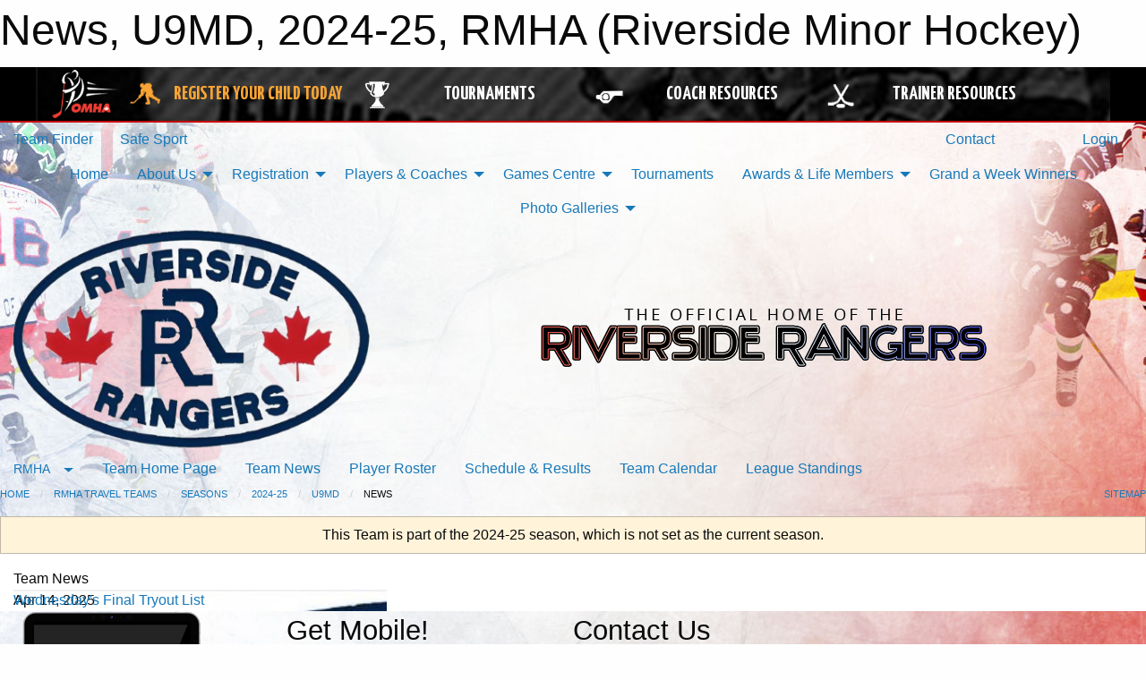

--- FILE ---
content_type: text/html; charset=utf-8
request_url: https://riversideminorhockey.ca/Teams/2489/Articles/
body_size: 9524
content:


<!DOCTYPE html>

<html class="no-js" lang="en">
<head><meta charset="utf-8" /><meta http-equiv="x-ua-compatible" content="ie=edge" /><meta name="viewport" content="width=device-width, initial-scale=1.0" /><link rel="preconnect" href="https://cdnjs.cloudflare.com" /><link rel="dns-prefetch" href="https://cdnjs.cloudflare.com" /><link rel="preconnect" href="https://fonts.gstatic.com" /><link rel="dns-prefetch" href="https://fonts.gstatic.com" /><title>
	RMHA > 2024-25 > U9MD > News (Riverside Minor Hockey)
</title><link rel="stylesheet" href="https://fonts.googleapis.com/css2?family=Oswald&amp;family=Roboto&amp;family=Passion+One:wght@700&amp;display=swap" />

    <!-- Compressed CSS -->
    <link rel="stylesheet" href="https://cdnjs.cloudflare.com/ajax/libs/foundation/6.7.5/css/foundation.min.css" /><link rel="stylesheet" href="https://cdnjs.cloudflare.com/ajax/libs/motion-ui/2.0.3/motion-ui.css" />

    <!--load all styles -->
    
  <meta name="keywords" content="Sportsheadz,Sports,Website,Minor,Premium,Scheduling, Riverside" /><meta name="description" content="rmha.on.ca powered by MBSportsWeb" />


<link rel="stylesheet" href="/assets/responsive/css/networks/omha.min.css">
<link href='//fonts.googleapis.com/css?family=Yanone+Kaffeesatz:700|Open+Sans:800italic' rel='stylesheet' type='text/css'>

<style type="text/css" media="print">
    #omha_banner {
        display: none;
    }
</style>

<style type="text/css">
 body { --D-color-rgb-primary: 228,51,45; --D-color-rgb-secondary: 0,32,96; --D-color-rgb-link: 228,51,45; --D-color-rgb-link-hover: 0,32,96; --D-color-rgb-content-link: 228,51,45; --D-color-rgb-content-link-hover: 0,32,96 }  body { --D-fonts-main: 'Roboto', sans-serif }  body { --D-fonts-headings: 'Oswald', sans-serif }  body { --D-fonts-bold: 'Passion One', cursive }  body { --D-wrapper-max-width: 1200px }  .sitecontainer { background-color: rgba(255,255,255,1.0) } @media screen and (min-width: 64em) {  .sitecontainer { background-attachment: fixed; background-image: url('/domains/riversideminorhockey.ca/bg_page-original.jpg'); background-position: center top; background-repeat: no-repeat } }  .sitecontainer main .wrapper { background-color: rgba(255,255,255,1); }  .bottom-drawer .content { background-color: rgba(255,255,255,1); } #wid7 .row-masthead { background-color: transparent }
</style>
<link href="/Domains/riversideminorhockey.ca/favicon.ico" rel="shortcut icon" /><link href="/assets/responsive/css/public.min.css?v=2025.07.27" type="text/css" rel="stylesheet" media="screen" /><link href="/Utils/Styles.aspx?ParentType=Team&amp;ParentID=2489&amp;Mode=Responsive&amp;Version=2026.01.21.12.53.47" type="text/css" rel="stylesheet" media="screen" /><script>var clicky_site_ids = clicky_site_ids || []; clicky_site_ids.push(100716456); var clicky_custom = {};</script>
<script async src="//static.getclicky.com/js"></script>
<script async src="//static.getclicky.com/inc/javascript/video/youtube.js"></script>
</head>
<body>
    
    
  <h1 class="hidden">News, U9MD, 2024-25, RMHA (Riverside Minor Hockey)</h1>

    <form method="post" action="/Teams/2489/Articles/" id="frmMain">
<div class="aspNetHidden">
<input type="hidden" name="tlrk_ssm_TSSM" id="tlrk_ssm_TSSM" value="" />
<input type="hidden" name="tlrk_sm_TSM" id="tlrk_sm_TSM" value="" />
<input type="hidden" name="__EVENTTARGET" id="__EVENTTARGET" value="" />
<input type="hidden" name="__EVENTARGUMENT" id="__EVENTARGUMENT" value="" />
<input type="hidden" name="__VIEWSTATE" id="__VIEWSTATE" value="f1v3W5bBvkd9PSoSPdZkOknFG3yIIfabJH1R6NrtEHkdtwN6WBKibz+b5v4xeABvEZJOdeLYtSLRXw2a75OUKI/bLgFzRYFEKMfjxijFs5/emVWDU7eYVQD0LML7EoApdkYTKHKLZDEU80GUIocGrCYafv6J/7sAbJ5SMTnGy+8pUlhi1HNkvluseT6im2a5qNjauU1hJ/O+Y0bA3diLh8jJWDZ26OJns8ALCiWNesAF8caeJa114V0BtOEuy+K+tNo7O1BdFEzYmuAfubS88Hi+/1BUUYcR3QkuIrg9m43KybiRAiT7W1GynrtuUPFwaEIjkpjUNi4RnzCFzhsSR+AVl6a3dacfFBZCRoWJS8jVlats/E84ry7jBGIPdEt6Canr3WdwTOWuOO3RywA0y4MZ/YxetEQWZ6U/pGcY5XmUW3b1Md87r/5hE6gUhuEMmUimb2oPaGT7DyPW4Qi1WhfZpCORNTuxXBQcQUluipZgMCCJu89+USoLGPQQqL9SNCH5aCH2Fqrk+b7xCMzpHQ==" />
</div>

<script type="text/javascript">
//<![CDATA[
var theForm = document.forms['frmMain'];
if (!theForm) {
    theForm = document.frmMain;
}
function __doPostBack(eventTarget, eventArgument) {
    if (!theForm.onsubmit || (theForm.onsubmit() != false)) {
        theForm.__EVENTTARGET.value = eventTarget;
        theForm.__EVENTARGUMENT.value = eventArgument;
        theForm.submit();
    }
}
//]]>
</script>


<script src="/WebResource.axd?d=pynGkmcFUV13He1Qd6_TZEWVAIPKiz8XMq1EVdNJXa5PgaLddgUw6Jec2ru_9NnMelng52_hFyiUqmoOVjyTjA2&amp;t=638901397900000000" type="text/javascript"></script>


<script src="https://ajax.aspnetcdn.com/ajax/4.5.2/1/MicrosoftAjax.js" type="text/javascript"></script>
<script src="https://ajax.aspnetcdn.com/ajax/4.5.2/1/MicrosoftAjaxWebForms.js" type="text/javascript"></script>
<script src="/assets/core/js/web/web.min.js?v=2025.07.27" type="text/javascript"></script>
<script src="https://d2i2wahzwrm1n5.cloudfront.net/ajaxz/2025.2.609/Common/Core.js" type="text/javascript"></script>
<script src="https://d2i2wahzwrm1n5.cloudfront.net/ajaxz/2025.2.609/Ajax/Ajax.js" type="text/javascript"></script>
<div class="aspNetHidden">

	<input type="hidden" name="__VIEWSTATEGENERATOR" id="__VIEWSTATEGENERATOR" value="CA0B0334" />
	<input type="hidden" name="__EVENTVALIDATION" id="__EVENTVALIDATION" value="4Z9+xiJdZFA8sczabg3mI8WtxEbUZWpm8gTPwagSdNaeYKAFbaQrF8EWy6DOcOS2TIIg9ssA5Pq+pANS3d35rsvz/SXyvd6IPNw7uZxl1cm006j0BaeMoVL07hXMXTtJ" />
</div>
        <script type="text/javascript">
//<![CDATA[
Sys.WebForms.PageRequestManager._initialize('ctl00$tlrk_sm', 'frmMain', ['tctl00$tlrk_ramSU','tlrk_ramSU'], [], [], 90, 'ctl00');
//]]>
</script>

        <!-- 2025.2.609.462 --><div id="tlrk_ramSU">
	<span id="tlrk_ram" style="display:none;"></span>
</div>
        




<div id="omha_banner" style="position:relative; z-index: 1000;">
    <div class="grid-container">
        <div class="grid-x align-middle">
            <div class="cell shrink">
                <a href="http://www.omha.net/" target="_blank" title="Link to OMHA Website" rel="noopener">
                    <img src="//mbswcdn.com/img/omha/network_omha_logo.png" class="omha-logo" alt="OMHA Logo" />
                </a>
            </div>
            <div class="cell auto text-center hide-for-large">
                <button class="dropdown button hollow secondary" style="margin: 0;" type="button" data-open="omha_network_modal">OMHA Digital Network</button>
            </div>
            <div class="cell auto show-for-large">
                <div class="grid-x align-middle align-justify omha-links">
                    <div class="cell auto omha-hover omha-link text-center"><a class="" href="/Register/" target="" rel="noopener" title="Register Your Child Today"><div class="grid-x align-middle"><div class="cell shrink icon"><img src="https://omhaoffice.com/public/images/common/pages/NetworkBanner/hockey_player_yellow.png" alt="Icon for Register Your Child Today" /></div><div class="cell auto text-center"><span style="color: #F9A435;">Register Your Child Today</span></div></div></a></div><div class="cell auto omha-hover omha-link text-center"><a class="" href="https://www.omha.net/findatournament?utm_source=OMHA_Network&utm_medium=rss&utm_campaign=Tournaments" target="_blank" rel="noopener" title="Tournaments"><div class="grid-x align-middle"><div class="cell shrink icon"><img src="https://omhaoffice.com/public/images/common/pages/NetworkBanner/network_tournaments.png" alt="Icon for Tournaments" /></div><div class="cell auto text-center">Tournaments</div></div></a></div><div class="cell auto omha-hover omha-link text-center"><a class="" href="https://www.omha.net/coach?utm_source=OMHA_Network&utm_medium=rss&utm_campaign=Coaches" target="_blank" rel="noopener" title="Coach Resources"><div class="grid-x align-middle"><div class="cell shrink icon"><img src="https://omhaoffice.com/public/images/common/pages/NetworkBanner/network_coach_resources.png" alt="Icon for Coach Resources" /></div><div class="cell auto text-center">Coach Resources</div></div></a></div><div class="cell auto omha-hover omha-link text-center"><a class="" href="https://www.omha.net/trainer?utm_source=OMHA_Network&utm_medium=rss&utm_campaign=Trainers" target="_blank" rel="noopener" title="Trainer Resources"><div class="grid-x align-middle"><div class="cell shrink icon"><img src="https://omhaoffice.com/public/images/common/pages/NetworkBanner/network_clinics.png" alt="Icon for Trainer Resources" /></div><div class="cell auto text-center">Trainer Resources</div></div></a></div>
                </div>
            </div>
            <div class="cell shrink">
                <div class="grid-x small-up-4 large-up-2 text-center social-icons">
                    <div class="cell shrink"><a href="https://www.facebook.com/OntarioMinorHockey" target="_blank" rel="noopener"><i class="fab fa-facebook-square" title="OMHA Facebook Page"></i></a></div>
                    <div class="cell shrink"><a href="https://x.com/HometownHockey" target="_blank" rel="noopener"><i class="fab fa-square-x-twitter" title="OMHA X Account"></i></a></div>
                    <div class="cell shrink"><a href="https://www.youtube.com/user/OntarioMinorHockey" target="_blank" rel="noopener"><i class="fab fa-youtube-square" title="OMHA YouTube Channel"></i></a></div>
                    <div class="cell shrink"><a href="https://instagram.com/ontariominorhockey" target="_blank" rel="noopener"><i class="fab fa-instagram-square" title="OMHA Instagram Page"></i></a></div>
                </div>
            </div>
        </div>
    </div>
    <div class="large reveal" id="omha_network_modal" data-reveal data-v-offset="0">
        <h3 class="h3">
            <img src="//mbswcdn.com/img/omha/network_omha_logo.png" class="omha-logo" alt="OMHA Logo" />
            OMHA Digital Network
        </h3>
        <div class="stacked-for-small button-group hollow secondary expanded"><a class=" button modal-link" href="/Register/" target="" rel="noopener" title="Register Your Child Today"><img src="https://omhaoffice.com/public/images/common/pages/NetworkBanner/hockey_player_yellow.png" alt="Icon for Register Your Child Today" /><span style="color: #F9A435;">Register Your Child Today</span></a><a class=" button modal-link" href="https://www.omha.net/findatournament?utm_source=OMHA_Network&utm_medium=rss&utm_campaign=Tournaments" target="_blank" rel="noopener" title="Tournaments"><img src="https://omhaoffice.com/public/images/common/pages/NetworkBanner/network_tournaments.png" alt="Icon for Tournaments" />Tournaments</a><a class=" button modal-link" href="https://www.omha.net/coach?utm_source=OMHA_Network&utm_medium=rss&utm_campaign=Coaches" target="_blank" rel="noopener" title="Coach Resources"><img src="https://omhaoffice.com/public/images/common/pages/NetworkBanner/network_coach_resources.png" alt="Icon for Coach Resources" />Coach Resources</a><a class=" button modal-link" href="https://www.omha.net/trainer?utm_source=OMHA_Network&utm_medium=rss&utm_campaign=Trainers" target="_blank" rel="noopener" title="Trainer Resources"><img src="https://omhaoffice.com/public/images/common/pages/NetworkBanner/network_clinics.png" alt="Icon for Trainer Resources" />Trainer Resources</a></div>
        <button class="close-button" data-close aria-label="Close modal" type="button">
            <span aria-hidden="true">&times;</span>
        </button>
    </div>
</div>





        
  <div class="sitecontainer"><div id="row4" class="row-outer  not-editable"><div class="row-inner"><div id="wid5"><div class="outer-top-bar"><div class="wrapper row-top-bar"><div class="grid-x grid-padding-x align-middle"><div class="cell shrink show-for-small-only"><div class="cell small-6" data-responsive-toggle="top_bar_links" data-hide-for="medium"><button title="Toggle Top Bar Links" class="menu-icon" type="button" data-toggle></button></div></div><div class="cell shrink"><a href="/Seasons/Current/">Team Finder</a></div><div class="cell shrink"><a href="/SafeSport/">Safe Sport</a></div><div class="cell shrink"><div class="grid-x grid-margin-x"><div class="cell auto"><a href="https://www.facebook.com/riverside.minorhockey?fref=ts" target="_blank" rel="noopener"><i class="fab fa-facebook" title="Facebook"></i></a></div><div class="cell auto"><a href="https://www.twitter.com/rvsdhockey" target="_blank" rel="noopener"><i class="fab fa-x-twitter" title="Twitter"></i></a></div><div class="cell auto"><a href="https://instagram.com/rvsdhockey" target="_blank" rel="noopener"><i class="fab fa-instagram" title="Instagram"></i></a></div></div></div><div class="cell auto show-for-medium"><ul class="menu align-right"><li><a href="/Contact/"><i class="fas fa-address-book" title="Contacts"></i>&nbsp;Contact</a></li><li><a href="/Search/"><i class="fas fa-search" title="Search"></i><span class="hide-for-medium">&nbsp;Search</span></a></li></ul></div><div class="cell auto medium-shrink text-right"><ul class="dropdown menu align-right" data-dropdown-menu><li><a href="/Account/Login/?ReturnUrl=%2fTeams%2f2489%2fArticles%2f" rel="nofollow"><i class="fas fa-sign-in-alt"></i>&nbsp;Login</a></li></ul></div></div><div id="top_bar_links" class="hide-for-medium" style="display:none;"><ul class="vertical menu"><li><a href="/Contact/"><i class="fas fa-address-book" title="Contacts"></i>&nbsp;Contact</a></li><li><a href="/Search/"><i class="fas fa-search" title="Search"></i><span class="hide-for-medium">&nbsp;Search</span></a></li></ul></div></div></div>
</div></div></div><header id="header" class="hide-for-print"><div id="row10" class="row-outer  not-editable"><div class="row-inner wrapper"><div id="wid11">
</div></div></div><div id="row6" class="row-outer  not-editable"><div class="row-inner wrapper"><div id="wid8">
        <div class="cMain_ctl14-row-menu row-menu org-menu">
            
            <div class="grid-x align-middle">
                
                <nav class="cell auto">
                    <div class="title-bar" data-responsive-toggle="cMain_ctl14_menu" data-hide-for="large">
                        <div class="title-bar-left">
                            
                            <ul class="horizontal menu">
                                
                                <li><a href="/">Home</a></li>
                                
                                <li><a href="/Seasons/Current/">Team Finder</a></li>
                                
                            </ul>
                            
                        </div>
                        <div class="title-bar-right">
                            <div class="title-bar-title" data-toggle="cMain_ctl14_menu">Organization Menu&nbsp;<i class="fas fa-bars"></i></div>
                        </div>
                    </div>
                    <ul id="cMain_ctl14_menu" style="display: none;" class="vertical large-horizontal menu align-center" data-responsive-menu="drilldown large-dropdown" data-back-button='<li class="js-drilldown-back"><a class="sh-menu-back"></a></li>'>
                        <li class="hover-nonfunction"><a href="/">Home</a></li><li class="hover-nonfunction"><a>About Us</a><ul class="menu vertical nested"><li class="hover-nonfunction"><a href="/Staff/1003/">Board of Directors</a></li><li class="hover-nonfunction"><a href="/Contact/1005/">Contact Us</a></li><li class="hover-nonfunction"><a href="/Public/Documents/RMHA Docs/2A._Revised_ConstitutionByLaws_CH_(Clean)_v.3_TOC_july_2024v2.pdf" target="_blank" rel="noopener"><i class="fa fa-file-pdf"></i>RMHA By-Laws</a></li><li class="hover-nonfunction"><a href="/Public/Documents/RMHA Docs/Rules_of_Operation_2025Nov17.pdf" target="_blank" rel="noopener"><i class="fa fa-file-pdf"></i>RMHA Rules of Operation</a></li><li class="hover-nonfunction"><a>Mission &amp; Vision</a><ul class="menu vertical nested"><li class="hover-nonfunction"><a href="/Pages/9526/Mission_and_Vision/">Mission &amp; Vision</a></li><li class="hover-nonfunction"><a href="/Pages/12968/Return_to_our_Roots/">Return to our Roots</a></li></ul></li><li class="hover-nonfunction"><a href="/Pages/1004/Code_of_Conduct_Harrrassment_and_Abuse/">Code of Conduct / Harrrassment &amp; Abuse</a></li><li class="hover-nonfunction"><a href="/Libraries/1168/RMHA_Board_Minutes/">RMHA Board Minutes</a></li><li class="hover-nonfunction"><a href="/Libraries/2729/RMHA_Documents/">RMHA Documents</a></li><li class="hover-nonfunction"><a href="/Libraries/2476/OMHA_Documents/">OMHA Documents</a></li></ul></li><li class="hover-nonfunction"><a>Registration</a><ul class="menu vertical nested"><li class="hover-nonfunction"><a href="/Pages/12970/Cost_Model_2025-26/">Cost Model 2025-26</a></li><li class="hover-nonfunction"><a>General Information</a><ul class="menu vertical nested"><li class="hover-nonfunction"><a href="/Pages/5222/General_Information/">General Information</a></li><li class="hover-nonfunction"><a href="/Pages/9579/HCR_Login_Instructions/">HCR Login Instructions</a></li></ul></li><li class="hover-nonfunction"><a href="/Pages/5221/Funding_Assistance/">Funding Assistance</a></li><li class="hover-nonfunction"><a href="/Pages/5219/Equipment/">Equipment</a></li></ul></li><li class="hover-nonfunction"><a>Players &amp; Coaches</a><ul class="menu vertical nested"><li class="hover-nonfunction"><a href="/Public/Documents/RMHA Docs/Volunteer_Certifications_document.pdf" target="_blank" rel="noopener"><i class="fa fa-file-pdf"></i>Certification Links</a></li><li class="hover-nonfunction"><a href="/Coaches/11112/">Travel Coaches</a></li><li class="hover-nonfunction"><a href="/Pages/5194/Coaching_Resources/">Coaching Resources</a></li><li class="hover-nonfunction"><a href="/Pages/3346/OMHA_Certification_Listing/">OMHA Certification Listing</a></li><li class="hover-nonfunction"><a>Clinics</a><ul class="menu vertical nested"><li class="hover-nonfunction"><a href="/Pages/12969/Skills_Development_2025-26/">Skills Development 2025-26</a></li><li class="hover-nonfunction"><a href="/Pages/9529/Coach_and_Trainer_Clinics/">Coach &amp; Trainer Clinics</a></li><li class="hover-nonfunction"><a href="/Pages/9530/Goalie_Clinic/">Goalie Clinic</a></li><li class="hover-nonfunction"><a href="/Pages/9531/Player_Development/">Player Development</a></li></ul></li></ul></li><li class="hover-nonfunction"><a>Games Centre</a><ul class="menu vertical nested"><li class="hover-nonfunction"><a href="/Schedule/">Schedule &amp; Results</a></li><li class="hover-nonfunction"><a href="/Calendar/">Organization Calendar</a></li></ul></li><li class="hover-nonfunction"><a href="/Tournament-Listings/">Tournaments</a></li><li class="hover-nonfunction"><a>Awards &amp; Life Members</a><ul class="menu vertical nested"><li class="hover-nonfunction"><a href="/Pages/1155/Awards_and_Life_Members/">Awards &amp; Life Members</a></li><li class="hover-nonfunction"><a href="/Pages/1125/Alumni/">Alumni</a></li></ul></li><li class="hover-nonfunction"><a href="/Pages/3128/Grand_a_Week_Winners/">Grand a Week Winners</a></li><li class="hover-nonfunction"><a>Photo Galleries</a><ul class="menu vertical nested"><li class="hover-nonfunction"><a href="/Galleries/11120/2022-23_Banquet/"><i class="fa fa-images"></i>2022-23 Banquet</a></li><li class="hover-nonfunction"><a href="/Galleries/8252/BantamMidgetTournament_Gallery/"><i class="fa fa-images"></i>Tournaments</a></li><li class="hover-nonfunction"><a href="/Galleries/6812/60thAnniversary_Day/"><i class="fa fa-images"></i>60thAnniversary Day</a></li><li class="hover-nonfunction"><a href="/Galleries/13298/2025_Walkathon/"><i class="fa fa-images"></i>2025 Walkathon</a></li><li class="hover-nonfunction"><a href="/Galleries/11120/2022-23_Banquet/"><i class="fa fa-images"></i>2022-23 Banquet</a></li><li class="hover-nonfunction"><a href="/Galleries/11964/202324_Banquet/"><i class="fa fa-images"></i>202324 Banquet</a></li><li class="hover-nonfunction"><a href="/Galleries/12387/2025_U7_Lanspeary_Jamboree/"><i class="fa fa-images"></i>2025 U7 Lanspeary Jamboree</a></li></ul></li>
                    </ul>
                </nav>
            </div>
            
        </div>
        </div><div id="wid7"><div class="cMain_ctl17-row-masthead row-masthead"><div class="grid-x align-middle text-center"><div class="cell small-4"><a href="/"><img class="contained-image" src="/domains/riversideminorhockey.ca/rrcolor2transparent.png" alt="Main Logo" /></a></div><div class="cell small-8"><img class="contained-image" src="/domains/riversideminorhockey.ca/bg_header.png" alt="Banner Image" /></div></div></div>
</div><div id="wid9">
<div class="cMain_ctl20-row-menu row-menu">
    <div class="grid-x align-middle">
        
        <div class="cell shrink show-for-large">
            <button class="dropdown button clear" style="margin: 0;" type="button" data-toggle="cMain_ctl20_category_dropdown">RMHA</button>
        </div>
        
        <nav class="cell auto">
            <div class="title-bar" data-responsive-toggle="cMain_ctl20_menu" data-hide-for="large">
                <div class="title-bar-left flex-child-shrink">
                    <div class="grid-x align-middle">
                        
                        <div class="cell shrink">
                            <button class="dropdown button clear" style="margin: 0;" type="button" data-open="cMain_ctl20_category_modal">RMHA</button>
                        </div>
                        
                    </div>
                </div>
                <div class="title-bar-right flex-child-grow">
                    <div class="grid-x align-middle">
                        <div class="cell auto"></div>
                        
                        <div class="cell shrink">
                            <div class="title-bar-title" data-toggle="cMain_ctl20_menu">U9MD Menu&nbsp;<i class="fas fa-bars"></i></div>
                        </div>
                    </div>
                </div>
            </div>
            <ul id="cMain_ctl20_menu" style="display: none;" class="vertical large-horizontal menu " data-responsive-menu="drilldown large-dropdown" data-back-button='<li class="js-drilldown-back"><a class="sh-menu-back"></a></li>'>
                <li><a href="/Teams/2489/">Team Home Page</a></li><li><a href="/Teams/2489/Articles/">Team News</a></li><li><a href="/Teams/2489/Players/">Player Roster</a></li><li><a href="/Teams/2489/Schedule/">Schedule & Results</a></li><li><a href="/Teams/2489/Calendar/">Team Calendar</a></li><li><a href="http://www.theonedb.com/Teams/76516?src=mbsw" target="blank"><i class="fa fa-external-link-alt"></i>League Standings</a></li>
            </ul>
        </nav>
        
    </div>
    
    <div class="dropdown-pane" id="cMain_ctl20_category_dropdown" data-dropdown data-close-on-click="true" style="width: 600px;">
        <div class="grid-x grid-padding-x grid-padding-y">
            <div class="cell medium-5">
                <ul class="menu vertical">
                    <li><a href="/Categories/1029/">Category Home</a></li><li><a href="/Categories/1029/Schedule/">Schedule & Results</a></li><li><a href="/Categories/1029/Coaches/1196/">Category Coaches</a></li><li><a href="/Categories/1029/Calendar/">Category Calendar</a></li>
                </ul>
            </div>
            <div class="cell medium-7">
                
                <h5 class="h5">Team Websites</h5>
                <hr />
                <div class="grid-x text-center small-up-2 site-list">
                    
                    <div class="cell"><a href="/Teams/2488/">U8SL</a></div>
                    
                    <div class="cell current">U9MD</div>
                    
                    <div class="cell"><a href="/Teams/2490/">U10 A</a></div>
                    
                    <div class="cell"><a href="/Teams/2491/">U11 A</a></div>
                    
                    <div class="cell"><a href="/Teams/2492/">U12 A</a></div>
                    
                    <div class="cell"><a href="/Teams/2493/">U13 A</a></div>
                    
                    <div class="cell"><a href="/Teams/2494/">U14 A</a></div>
                    
                    <div class="cell"><a href="/Teams/2495/">U15 A</a></div>
                    
                    <div class="cell"><a href="/Teams/2497/">U16 A</a></div>
                    
                    <div class="cell"><a href="/Teams/2498/">U18 A</a></div>
                    
                    <div class="cell"><a href="/Teams/2558/">U18 B</a></div>
                    
                    <div class="cell"><a href="/Teams/2559/">U21 A</a></div>
                    
                </div>
                
            </div>
        </div>
    </div>
    <div class="large reveal cMain_ctl20-row-menu-reveal row-menu-reveal" id="cMain_ctl20_category_modal" data-reveal>
        <h3 class="h3">RMHA Travel Teams</h3>
        <hr />
        <div class="grid-x grid-padding-x grid-padding-y">
            <div class="cell medium-5">
                <ul class="menu vertical">
                    <li><a href="/Categories/1029/">Category Home</a></li><li><a href="/Categories/1029/Schedule/">Schedule & Results</a></li><li><a href="/Categories/1029/Coaches/1196/">Category Coaches</a></li><li><a href="/Categories/1029/Calendar/">Category Calendar</a></li>
                </ul>
            </div>
            <div class="cell medium-7">
                
                <h5 class="h5">Team Websites</h5>
                <hr />
                <div class="grid-x text-center small-up-2 site-list">
                    
                    <div class="cell"><a href="/Teams/2488/">U8SL</a></div>
                    
                    <div class="cell current">U9MD</div>
                    
                    <div class="cell"><a href="/Teams/2490/">U10 A</a></div>
                    
                    <div class="cell"><a href="/Teams/2491/">U11 A</a></div>
                    
                    <div class="cell"><a href="/Teams/2492/">U12 A</a></div>
                    
                    <div class="cell"><a href="/Teams/2493/">U13 A</a></div>
                    
                    <div class="cell"><a href="/Teams/2494/">U14 A</a></div>
                    
                    <div class="cell"><a href="/Teams/2495/">U15 A</a></div>
                    
                    <div class="cell"><a href="/Teams/2497/">U16 A</a></div>
                    
                    <div class="cell"><a href="/Teams/2498/">U18 A</a></div>
                    
                    <div class="cell"><a href="/Teams/2558/">U18 B</a></div>
                    
                    <div class="cell"><a href="/Teams/2559/">U21 A</a></div>
                    
                </div>
                
            </div>
        </div>
        <button class="close-button" data-close aria-label="Close modal" type="button">
            <span aria-hidden="true">&times;</span>
        </button>
    </div>
    
</div>
</div></div></div><div id="row12" class="row-outer  not-editable"><div class="row-inner wrapper"><div id="wid13">
<div class="cMain_ctl25-row-breadcrumb row-breadcrumb">
    <div class="grid-x"><div class="cell auto"><nav aria-label="You are here:" role="navigation"><ul class="breadcrumbs"><li><a href="/" title="Main Home Page">Home</a></li><li><a href="/Categories/1029/" title="RMHA Travel Teams Home Page">RMHA Travel Teams</a></li><li><a href="/Seasons/" title="List of seasons">Seasons</a></li><li><a href="/Seasons/2450/" title="Season details for 2024-25">2024-25</a></li><li><a href="/Teams/2489/" title="U9MD Home Page">U9MD</a></li><li>News</li></ul></nav></div><div class="cell shrink"><ul class="breadcrumbs"><li><a href="/Sitemap/" title="Go to the sitemap page for this website"><i class="fas fa-sitemap"></i><span class="show-for-large">&nbsp;Sitemap</span></a></li></ul></div></div>
</div>
</div></div></div></header><main id="main"><div class="wrapper"><div id="row19" class="row-outer"><div class="row-inner"><div id="wid20"></div></div></div><div id="row14" class="row-outer  not-editable"><div class="row-inner"><div id="wid15">
<div class="cMain_ctl37-outer widget">
    <div class="callout small warning text-center">This Team is part of the 2024-25 season, which is not set as the current season.</div>
</div>
</div></div></div><div id="row23" class="row-outer"><div class="row-inner"><div id="wid24"></div></div></div><div id="row1" class="row-outer"><div class="row-inner"><div class="grid-x grid-padding-x"><div id="row1col2" class="cell small-12 medium-12 large-12 "><div id="wid3">
<div class="cMain_ctl49-outer widget">
    <div class="mod"><div class="modTitle">Team News</div><div class="carousel-row-wrapper"><div class="grid-x small-up-1 medium-up-2 large-up-3 carousel-row news always-show grid-list"><div class="carousel-item cell"><div class="content" style="background-image: url('/public/images/common/rrcolor2.JPG');"><div class="outer"><div class="inner grid-y" style="background-image: url('/public/images/common/rrcolor2.JPG');"><div class="cell auto"><div class="submitted-date">Apr 14, 2025</div></div><div class="cell shrink overlay"><div class="synopsis"><div class="title font-heading"><a href="/Teams/2489/Articles/13038/Wednesday_s_Final_Tryout_List/" title="read more of this item" rel="nofollow">Wednesday's Final Tryout List</a></div></div></div></div></div></div></div></div></div></div>
</div>
</div></div></div></div></div><div id="row21" class="row-outer"><div class="row-inner"><div id="wid22"></div></div></div></div></main><footer id="footer" class="hide-for-print"><div id="row16" class="row-outer  not-editable"><div class="row-inner wrapper"><div id="wid17">
    <div class="cMain_ctl63-row-footer row-footer">
        <div class="grid-x"><div class="cell medium-6"><div class="sportsheadz"><div class="grid-x"><div class="cell small-6 text-center sh-logo"><a href="/Teams/2489/App/" rel="noopener" title="More information about the Sportsheadz App"><img src="https://mbswcdn.com/img/sportsheadz/go-mobile.png" alt="Sportsheadz Go Mobile!" /></a></div><div class="cell small-6"><h3>Get Mobile!</h3><p>Download our mobile app to stay up to date on all the latest scores, stats, and schedules</p><div class="app-store-links"><div class="cell"><a href="/Teams/2489/App/" rel="noopener" title="More information about the Sportsheadz App"><img src="https://mbswcdn.com/img/sportsheadz/appstorebadge-300x102.png" alt="Apple App Store" /></a></div><div class="cell"><a href="/Teams/2489/App/" rel="noopener" title="More information about the Sportsheadz App"><img src="https://mbswcdn.com/img/sportsheadz/google-play-badge-1-300x92.png" alt="Google Play Store" /></a></div></div></div></div></div></div><div class="cell medium-6"><div class="contact"><h3>Contact Us</h3><span style="box-sizing: inherit; font-family: &quot;MS Sans Serif&quot;; text-align: center; background-color: rgb(31, 73, 125); font-size: 13px;">Regular mail can be sent to: <br>Riverside Minor Hockey; PO Box 32016; 7980 Menard; Windsor ON; N8S 1V9<br><span style="font-size: 12px;"></span><br><span style="font-size: 11px;">Office Phone: 519.944.0100 (NOTE: email is the preferred method of communication)</span><br><br><br>Visit our Contact Page <a href="/Contact/1005/"><strong>here</strong></a>.&nbsp;</span><br><em style="box-sizing: inherit; line-height: inherit; color: rgb(10, 10, 10); font-family: &quot;MS Sans Serif&quot;; font-size: 10px; text-align: center; background-color: rgb(255, 255, 255);"><br style="box-sizing: inherit;"></em></div></div></div><div class="grid-x grid-padding-x grid-padding-y align-middle text-center"><div class="cell small-12"><div class="org"><span></span></div><div class="site"><span>2024-25 RMHA - U9MD</span></div></div></div>
    </div>
</div><div id="wid18">

<div class="cMain_ctl66-outer">
    <div class="row-footer-terms">
        <div class="grid-x grid-padding-x grid-padding-y">
            <div class="cell">
                <ul class="menu align-center">
                    <li><a href="https://mail.mbsportsweb.ca/" rel="nofollow">Webmail</a></li>
                    <li id="cMain_ctl66_li_safesport"><a href="/SafeSport/">Safe Sport</a></li>
                    <li><a href="/Privacy-Policy/">Privacy Policy</a></li>
                    <li><a href="/Terms-Of-Use/">Terms of Use</a></li>
                    <li><a href="/Help/">Website Help</a></li>
                    <li><a href="/Sitemap/">Sitemap</a></li>
                    <li><a href="/Contact/">Contact</a></li>
                    <li><a href="/Subscribe/">Subscribe</a></li>
                </ul>
            </div>
        </div>
    </div>
</div>
</div></div></div></footer></div>
  
  
  

        
        
        <input type="hidden" name="ctl00$hfCmd" id="hfCmd" />
        <script type="text/javascript">
            //<![CDATA[
            function get_HFID() { return "hfCmd"; }
            function toggleBio(eLink, eBio) { if (document.getElementById(eBio).style.display == 'none') { document.getElementById(eLink).innerHTML = 'Hide Bio'; document.getElementById(eBio).style.display = 'block'; } else { document.getElementById(eLink).innerHTML = 'Show Bio'; document.getElementById(eBio).style.display = 'none'; } }
            function get_WinHeight() { var h = (typeof window.innerHeight != 'undefined' ? window.innerHeight : document.body.offsetHeight); return h; }
            function get_WinWidth() { var w = (typeof window.innerWidth != 'undefined' ? window.innerWidth : document.body.offsetWidth); return w; }
            function StopPropagation(e) { e.cancelBubble = true; if (e.stopPropagation) { e.stopPropagation(); } }
            function set_cmd(n) { var t = $get(get_HFID()); t.value = n, __doPostBack(get_HFID(), "") }
            function set_cookie(n, t, i) { var r = new Date; r.setDate(r.getDate() + i), document.cookie = n + "=" + escape(t) + ";expires=" + r.toUTCString() + ";path=/;SameSite=Strict"; }
            function get_cookie(n) { var t, i; if (document.cookie.length > 0) { t = document.cookie.indexOf(n + "="); if (t != -1) return t = t + n.length + 1, i = document.cookie.indexOf(";", t), i == -1 && (i = document.cookie.length), unescape(document.cookie.substring(t, i)) } return "" }
            function Track(goal_name) { if (typeof (clicky) != "undefined") { clicky.goal(goal_name); } }
                //]]>
        </script>
    

<script type="text/javascript">
//<![CDATA[
window.__TsmHiddenField = $get('tlrk_sm_TSM');Sys.Application.add_init(function() {
    $create(Telerik.Web.UI.RadAjaxManager, {"_updatePanels":"","ajaxSettings":[],"clientEvents":{OnRequestStart:"",OnResponseEnd:""},"defaultLoadingPanelID":"","enableAJAX":true,"enableHistory":false,"links":[],"styles":[],"uniqueID":"ctl00$tlrk_ram","updatePanelsRenderMode":0}, null, null, $get("tlrk_ram"));
});
//]]>
</script>
</form>

    <script src="https://cdnjs.cloudflare.com/ajax/libs/jquery/3.6.0/jquery.min.js"></script>
    <script src="https://cdnjs.cloudflare.com/ajax/libs/what-input/5.2.12/what-input.min.js"></script>
    <!-- Compressed JavaScript -->
    <script src="https://cdnjs.cloudflare.com/ajax/libs/foundation/6.7.5/js/foundation.min.js"></script>
    <!-- Slick Carousel Compressed JavaScript -->
    <script src="/assets/responsive/js/slick.min.js?v=2025.07.27"></script>

    <script>
        $(document).foundation();

        $(".sh-menu-back").each(function () {
            var backTxt = $(this).parent().closest(".is-drilldown-submenu-parent").find("> a").text();
            $(this).text(backTxt);
        });

        $(".hover-nonfunction").on("mouseenter", function () { $(this).addClass("hover"); });
        $(".hover-nonfunction").on("mouseleave", function () { $(this).removeClass("hover"); });
        $(".hover-function").on("mouseenter touchstart", function () { $(this).addClass("hover"); setTimeout(function () { $(".hover-function.hover .hover-function-links").css("pointer-events", "auto"); }, 100); });
        $(".hover-function").on("mouseleave touchmove", function () { $(".hover-function.hover .hover-function-links").css("pointer-events", "none"); $(this).removeClass("hover"); });

        function filteritems(containerid, item_css, css_to_show) {
            if (css_to_show == "") {
                $("#" + containerid + " ." + item_css).fadeIn();
            } else {
                $("#" + containerid + " ." + item_css).hide();
                $("#" + containerid + " ." + item_css + "." + css_to_show).fadeIn();
            }
        }

    </script>

    

    <script type="text/javascript">
 var alt_title = $("h1.hidden").html(); if(alt_title != "") { clicky_custom.title = alt_title; }
</script>


    

<script defer src="https://static.cloudflareinsights.com/beacon.min.js/vcd15cbe7772f49c399c6a5babf22c1241717689176015" integrity="sha512-ZpsOmlRQV6y907TI0dKBHq9Md29nnaEIPlkf84rnaERnq6zvWvPUqr2ft8M1aS28oN72PdrCzSjY4U6VaAw1EQ==" data-cf-beacon='{"version":"2024.11.0","token":"a3591d24abd542618ace79dbedee1e43","r":1,"server_timing":{"name":{"cfCacheStatus":true,"cfEdge":true,"cfExtPri":true,"cfL4":true,"cfOrigin":true,"cfSpeedBrain":true},"location_startswith":null}}' crossorigin="anonymous"></script>
</body>
</html>
